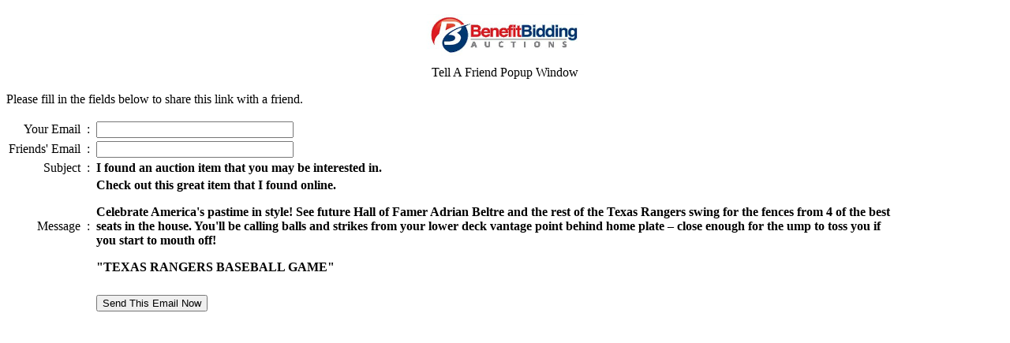

--- FILE ---
content_type: text/html;charset=UTF-8
request_url: https://www.benefitbidding.net/auctions/listings/popupwindow.cfm?page=3&item_id=65617&email=
body_size: 2373
content:

	<html>
		<head>
			<title>Tell A Friend</title>
		</head>
		<body>
		<center>
			<img src="/includes/images/logo.png"><br />	
			Tell A Friend Popup Window	
		</center>
		
			<div><P>Please fill in the fields below to share this link with a friend.</P></div>
			
					<table width="90%">
						<form action="popupwindow.cfm?page=3&item_id=65617" method="post">
							<tr>
								<td align="right">Your Email</td>
								<td>&nbsp;:&nbsp;</td>
								<td><input type="text" name="myemail" value="" style="width:250px;" maxlength="50"></td>
							</tr>
							<tr>
								<td align="right" nowrap="nowrap">Friends' Email</td>
								<td>&nbsp;:&nbsp;</td>
								<td><input type="text" name="friendemail" value="" style="width:250px;" maxlength="50"></td>
							</tr>
							<tr>
								<td align="right">Subject</td>
								<td>&nbsp;:&nbsp;</td>
								
								<input type="hidden" name="subject" value="I found an auction item that you may be interested in.">
								<td><strong>I found an auction item that you may be interested in.</strong></td>
							</tr>
							<tr>
								<td align="right">Message</td>
								<td>&nbsp;:&nbsp;</td>
								
								<input type="hidden" name="message" value='Check out this great item that I found online. <p>
	Celebrate America&#39;s pastime in style! See future Hall of Famer Adrian Beltre and the rest of the Texas Rangers swing for the fences from 4 of the best seats in the house. You&#39;ll be calling balls and strikes from your lower deck vantage point behind home plate &ndash; close enough for the ump to toss you if you start to mouth off!</p>
<a href="http://www.benefitbidding.net/auctions/listings/details.cfm?bbtracker=1&item_id=65617">TEXAS RANGERS BASEBALL GAME</a>'>
								<td><strong>Check out this great item that I found online. <p>
	Celebrate America&#39;s pastime in style! See future Hall of Famer Adrian Beltre and the rest of the Texas Rangers swing for the fences from 4 of the best seats in the house. You&#39;ll be calling balls and strikes from your lower deck vantage point behind home plate &ndash; close enough for the ump to toss you if you start to mouth off!</p>
 "TEXAS RANGERS BASEBALL GAME"</strong></td>
							</tr>
							<tr>
								<td colspan="3">&nbsp;</td>
							</tr>
							<tr>
								<td>&nbsp;</td>
								<td>&nbsp;</td>
								<td><input type="submit" name="send_email" value="Send This Email Now"></td>
							</tr>
						</form>
					</table>
							
	</body>
	</html>
